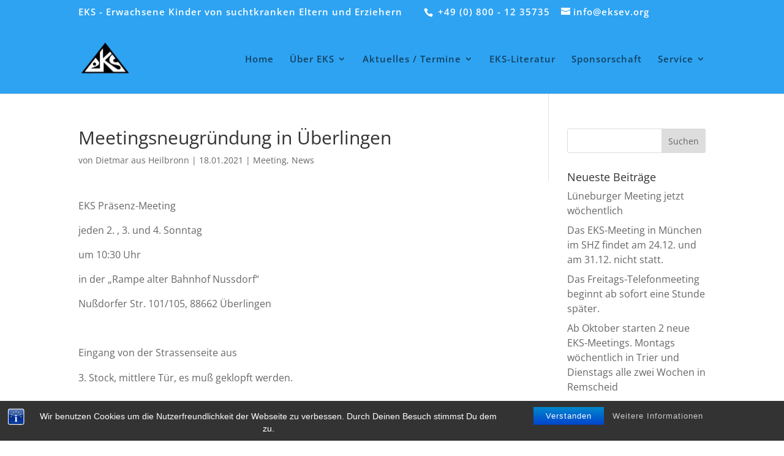

--- FILE ---
content_type: text/css
request_url: https://www.eksev.org/wp-content/themes/Divi-Child/style.css?ver=4.27.5
body_size: 113
content:
/*!
Theme Name:      EKS e.V.; Divi Child-Theme
Theme URI:       http://www.elegantthemes.com/gallery/divi/
Description:     Smart. Flexible. Beautiful. Divi is the most powerful theme in our collection.
Author:          Dietmar aus Heilbronn
Author URI:      http://www.elegantthemes.com
Template:        Divi
Version:         1.00.01
*/
